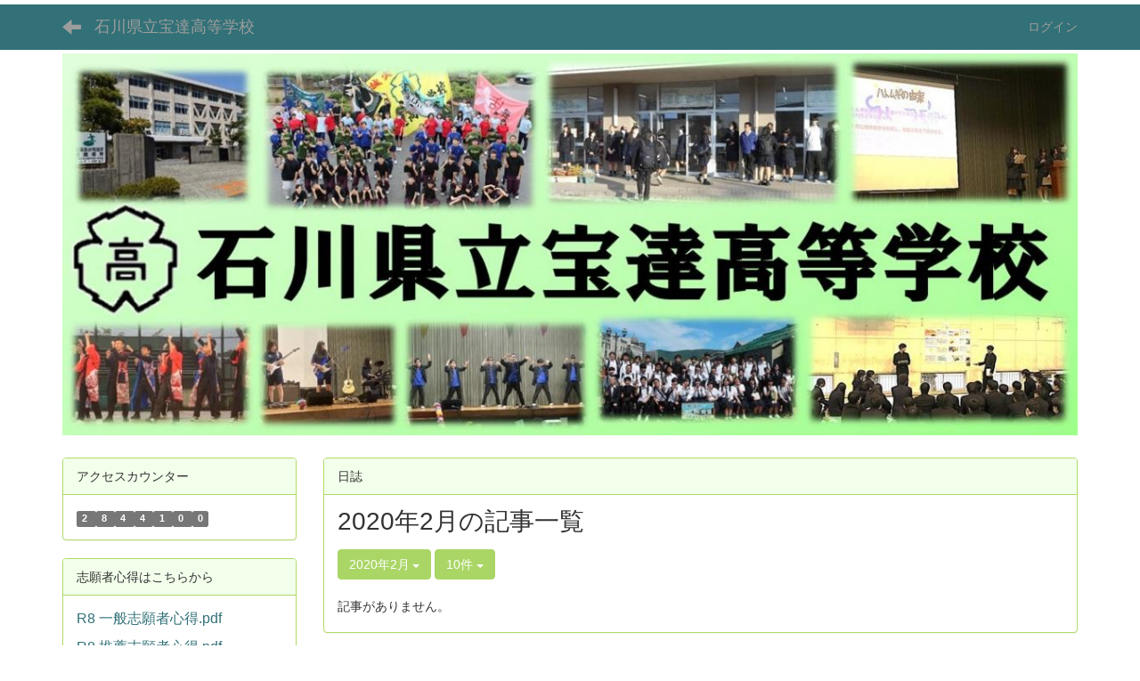

--- FILE ---
content_type: text/html; charset=UTF-8
request_url: https://cms1.ishikawa-c.ed.jp/houdah/blogs/blog_entries/year_month/72/year_month:2020-02?frame_id=131
body_size: 44424
content:
<!DOCTYPE html>
<html lang="ja" ng-app="NetCommonsApp">
	<head>
		<meta charset="utf-8">
		<meta http-equiv="X-UA-Compatible" content="IE=edge">
		<meta name="viewport" content="width=device-width, initial-scale=1">

		<title>茶道部 - 石川県立宝達高等学校</title>

		<link href="/houdah/nc_favicon.ico?1580218891" type="image/x-icon" rel="icon"/><link href="/houdah/nc_favicon.ico?1580218891" type="image/x-icon" rel="shortcut icon"/><meta name="description" content="CMS,Netcommons,Maple"/><meta name="keywords" content="CMS,Netcommons,Maple"/><meta name="robots" content="index,follow"/><meta name="copyright" content="Copyright © 2018 県立宝達高等学校"/><meta name="author" content="県立宝達高等学校"/>
	<link rel="stylesheet" type="text/css" href="/houdah/components/bootstrap/dist/css/bootstrap.min.css?1550073338"/>
	<link rel="stylesheet" type="text/css" href="/houdah/components/eonasdan-bootstrap-datetimepicker/build/css/bootstrap-datetimepicker.min.css?1608211521"/>
	<link rel="stylesheet" type="text/css" href="/houdah/css/net_commons/style.css?1644579085"/>
<link rel="stylesheet" type="text/css" href="/houdah/css/workflow/style.css?1644589015"/><link rel="stylesheet" type="text/css" href="/houdah/css/likes/style.css?1644576400"/><link rel="stylesheet" type="text/css" href="/houdah/css/categories/style.css?1644571698"/><link rel="stylesheet" type="text/css" href="/houdah/css/pages/style.css?1644579592"/><link rel="stylesheet" type="text/css" href="/houdah/css/boxes/style.css?1644570936"/><link rel="stylesheet" type="text/css" href="/houdah/css/blogs/blogs.css?1644570681"/><link rel="stylesheet" type="text/css" href="/houdah/css/menus/style.css?1644577414"/><link rel="stylesheet" type="text/css" href="/houdah/css/frames/style.css?1644575134"/><link rel="stylesheet" type="text/css" href="/houdah/css/users/style.css?1644588232"/><link rel="stylesheet" type="text/css" href="/houdah/css/user_attributes/style.css?1644587451"/><link rel="stylesheet" type="text/css" href="/houdah/css/wysiwyg/style.css?1644589270"/>
	<link rel="stylesheet" type="text/css" href="/houdah/css/bootstrap.min.css?1580218891"/>
	<link rel="stylesheet" type="text/css" href="/houdah/theme/DefaultGreen/css/style.css?1580218891"/>

	<script type="text/javascript" src="/houdah/components/jquery/dist/jquery.min.js?1614705114"></script>
	<script type="text/javascript" src="/houdah/components/bootstrap/dist/js/bootstrap.min.js?1550073338"></script>
	<script type="text/javascript" src="/houdah/components/angular/angular.min.js?1649369438"></script>
	<script type="text/javascript" src="/houdah/components/angular-animate/angular-animate.js?1649369438"></script>
	<script type="text/javascript" src="/houdah/components/angular-bootstrap/ui-bootstrap-tpls.min.js?1485610379"></script>
	<script type="text/javascript" src="/houdah/js/net_commons/base.js?1644579085"></script>

<script>
NetCommonsApp.constant('NC3_URL', '/houdah');
NetCommonsApp.constant('LOGIN_USER', {"id":null});
NetCommonsApp.constant('TITLE_ICON_URL', '/houdah');
</script>


<script type="text/javascript" src="/houdah/js/likes/likes.js?1644576400"></script><script type="text/javascript" src="/houdah/js/net_commons/title_icon_picker.js?1644579085"></script><script type="text/javascript" src="/houdah/js/boxes/boxes.js?1644570936"></script><script type="text/javascript" src="/houdah/js/blogs/blogs.js?1644570681"></script><script type="text/javascript" src="/houdah/js/menus/menus.js?1644577414"></script><script type="text/javascript" src="/houdah/js/users/users.js?1644588232"></script><script type="text/x-mathjax-config">
//<![CDATA[
MathJax.Hub.Config({
	skipStartupTypeset: true,
	tex2jax: {
		inlineMath: [['$$','$$'], ['\\\\(','\\\\)']],
		displayMath: [['\\\\[','\\\\]']]
	},
	asciimath2jax: {
		delimiters: [['$$','$$']]
	}
});

//]]>
</script><script type="text/javascript" src="/houdah/components/MathJax/MathJax.js?config=TeX-MML-AM_CHTML"></script><script type="text/javascript">
//<![CDATA[
$(document).ready(function(){
	MathJax.Hub.Queue(['Typeset', MathJax.Hub, 'nc-container']);
});

//]]>
</script>	</head>

	<body class=" body-nologgedin" ng-controller="NetCommons.base">
		
		

<header id="nc-system-header" class="nc-system-header-nologgedin">
	<nav class="navbar navbar-inverse navbar-fixed-top" role="navigation">
		<div class="container clearfix text-nowrap">
			<div class="navbar-header">
				<button type="button" class="navbar-toggle" data-toggle="collapse" data-target="#nc-system-header-navbar">
					<span class="sr-only">Toggle navigation</span>
					<span class="icon-bar"></span>
					<span class="icon-bar"></span>
					<span class="icon-bar"></span>
				</button>

									<a href="/houdah/部活動-1/茶道部" class="nc-page-refresh pull-left visible-xs navbar-brand"><span class="glyphicon glyphicon-arrow-left"> </span></a>					<a href="/houdah/部活動-1/茶道部" class="nc-page-refresh pull-left hidden-xs navbar-brand"><span class="glyphicon glyphicon-arrow-left"> </span></a>				
				<a href="/houdah/" class="navbar-brand">石川県立宝達高等学校</a>			</div>
			<div id="nc-system-header-navbar" class="navbar-collapse collapse">
				<ul class="nav navbar-nav navbar-right">
					
					
					
					
					
																	<li>
							<a href="/houdah/auth/login">ログイン</a>						</li>
					
				</ul>
			</div>
		</div>
	</nav>
</header>


<div id="loading" class="nc-loading" ng-show="sending" ng-cloak>
	<img src="/houdah/img/net_commons/loading.svg?1644579085" alt=""/></div>

		<main id="nc-container" class="container" ng-init="hashChange()">
			
<header id="container-header">
	
<div class="boxes-1">
	<div id="box-17">
<section class="frame panel-none nc-content plugin-announcements">
	
	<div class="panel-body block">
		

	<article>
		<p><img class="img-responsive nc3-img nc3-img-block" title="" src="https://cms1.ishikawa-c.ed.jp/houdah/wysiwyg/image/download/1/2867/biggest" alt="" data-size="biggest" data-position="" data-imgid="2867" /></p>	</article>
	</div>
</section>
</div></div>
</header>

			<div class="row">
				<div id="container-main" role="main" class="col-md-9 col-md-push-3">
<section id="frame-131" class="frame panel panel-default nc-content plugin-blogs">
			<div class="panel-heading clearfix">
						<span>日誌</span>

					</div>
	
	<div class="panel-body block">
		
<article class="blogEntries index " ng-controller="Blogs.Entries" ng-init="init(131)">
	<h1 class="blogs_blogTitle">2020年2月の記事一覧</h1>

	<header class="clearfix blogs_navigation_header">
		<div class="pull-left">
			<span class="dropdown">
				<button class="btn btn-default dropdown-toggle" type="button" id="dropdownMenu1" data-toggle="dropdown" aria-expanded="true">
					<span class="pull-left nc-drop-down-ellipsis">
						2020年2月					</span>
					<span class="pull-right">
						<span class="caret"></span>
					</span>
				</button>
				<ul class="dropdown-menu" role="menu" aria-labelledby="dropdownMenu1">
					<li role="presentation"><a role="menuitem" tabindex="-1" href="/houdah/blogs/blog_entries/index/72?frame_id=131">全ての記事</a></li>

											<li role="presentation" class="dropdown-header">カテゴリ</li>

						


	<li>
		<a href="/houdah/blogs/blog_entries/index/72/category_id:144?frame_id=131">今日の出来事</a>	</li>
	<li>
		<a href="/houdah/blogs/blog_entries/index/72/category_id:145?frame_id=131">連絡事項</a>	</li>
	<li>
		<a href="/houdah/blogs/blog_entries/index/72/category_id:146?frame_id=131">報告事項</a>	</li>
	<li>
		<a href="/houdah/blogs/blog_entries/index/72/category_id:147?frame_id=131">ミーティング</a>	</li>
	<li>
		<a href="/houdah/blogs/blog_entries/index/72/category_id:148?frame_id=131">本・雑誌</a>	</li>
	<li>
		<a href="/houdah/blogs/blog_entries/index/72/category_id:149?frame_id=131">ニュース</a>	</li>
	<li>
		<a href="/houdah/blogs/blog_entries/index/72/category_id:150?frame_id=131">映画・テレビ</a>	</li>
	<li>
		<a href="/houdah/blogs/blog_entries/index/72/category_id:151?frame_id=131">音楽</a>	</li>
	<li>
		<a href="/houdah/blogs/blog_entries/index/72/category_id:152?frame_id=131">スポーツ</a>	</li>
	<li>
		<a href="/houdah/blogs/blog_entries/index/72/category_id:153?frame_id=131">パソコン・インターネット</a>	</li>
	<li>
		<a href="/houdah/blogs/blog_entries/index/72/category_id:154?frame_id=131">ペット</a>	</li>
	<li>
		<a href="/houdah/blogs/blog_entries/index/72/category_id:155?frame_id=131">総合学習</a>	</li>
	<li>
		<a href="/houdah/blogs/blog_entries/index/72/category_id:156?frame_id=131">アニメ・コミック</a>	</li>


					
					<li role="presentation" class="divider"></li>

					<li role="presentation" class="dropdown-header">アーカイブ</li>
					
						<li role="presentation"><a role="menuitem" tabindex="-1" href="/houdah/blogs/blog_entries/year_month/72/year_month:2026-01?frame_id=131">2026年1月 (0)</a></li>
					
						<li role="presentation"><a role="menuitem" tabindex="-1" href="/houdah/blogs/blog_entries/year_month/72/year_month:2025-12?frame_id=131">2025年12月 (0)</a></li>
					
						<li role="presentation"><a role="menuitem" tabindex="-1" href="/houdah/blogs/blog_entries/year_month/72/year_month:2025-11?frame_id=131">2025年11月 (0)</a></li>
					
						<li role="presentation"><a role="menuitem" tabindex="-1" href="/houdah/blogs/blog_entries/year_month/72/year_month:2025-10?frame_id=131">2025年10月 (0)</a></li>
					
						<li role="presentation"><a role="menuitem" tabindex="-1" href="/houdah/blogs/blog_entries/year_month/72/year_month:2025-09?frame_id=131">2025年9月 (0)</a></li>
					
						<li role="presentation"><a role="menuitem" tabindex="-1" href="/houdah/blogs/blog_entries/year_month/72/year_month:2025-08?frame_id=131">2025年8月 (0)</a></li>
					
						<li role="presentation"><a role="menuitem" tabindex="-1" href="/houdah/blogs/blog_entries/year_month/72/year_month:2025-07?frame_id=131">2025年7月 (0)</a></li>
					
						<li role="presentation"><a role="menuitem" tabindex="-1" href="/houdah/blogs/blog_entries/year_month/72/year_month:2025-06?frame_id=131">2025年6月 (0)</a></li>
					
						<li role="presentation"><a role="menuitem" tabindex="-1" href="/houdah/blogs/blog_entries/year_month/72/year_month:2025-05?frame_id=131">2025年5月 (0)</a></li>
					
						<li role="presentation"><a role="menuitem" tabindex="-1" href="/houdah/blogs/blog_entries/year_month/72/year_month:2025-04?frame_id=131">2025年4月 (0)</a></li>
					
						<li role="presentation"><a role="menuitem" tabindex="-1" href="/houdah/blogs/blog_entries/year_month/72/year_month:2025-03?frame_id=131">2025年3月 (0)</a></li>
					
						<li role="presentation"><a role="menuitem" tabindex="-1" href="/houdah/blogs/blog_entries/year_month/72/year_month:2025-02?frame_id=131">2025年2月 (0)</a></li>
					
						<li role="presentation"><a role="menuitem" tabindex="-1" href="/houdah/blogs/blog_entries/year_month/72/year_month:2025-01?frame_id=131">2025年1月 (0)</a></li>
					
						<li role="presentation"><a role="menuitem" tabindex="-1" href="/houdah/blogs/blog_entries/year_month/72/year_month:2024-12?frame_id=131">2024年12月 (0)</a></li>
					
						<li role="presentation"><a role="menuitem" tabindex="-1" href="/houdah/blogs/blog_entries/year_month/72/year_month:2024-11?frame_id=131">2024年11月 (0)</a></li>
					
						<li role="presentation"><a role="menuitem" tabindex="-1" href="/houdah/blogs/blog_entries/year_month/72/year_month:2024-10?frame_id=131">2024年10月 (0)</a></li>
					
						<li role="presentation"><a role="menuitem" tabindex="-1" href="/houdah/blogs/blog_entries/year_month/72/year_month:2024-09?frame_id=131">2024年9月 (0)</a></li>
					
						<li role="presentation"><a role="menuitem" tabindex="-1" href="/houdah/blogs/blog_entries/year_month/72/year_month:2024-08?frame_id=131">2024年8月 (0)</a></li>
					
						<li role="presentation"><a role="menuitem" tabindex="-1" href="/houdah/blogs/blog_entries/year_month/72/year_month:2024-07?frame_id=131">2024年7月 (0)</a></li>
					
						<li role="presentation"><a role="menuitem" tabindex="-1" href="/houdah/blogs/blog_entries/year_month/72/year_month:2024-06?frame_id=131">2024年6月 (0)</a></li>
					
						<li role="presentation"><a role="menuitem" tabindex="-1" href="/houdah/blogs/blog_entries/year_month/72/year_month:2024-05?frame_id=131">2024年5月 (0)</a></li>
					
						<li role="presentation"><a role="menuitem" tabindex="-1" href="/houdah/blogs/blog_entries/year_month/72/year_month:2024-04?frame_id=131">2024年4月 (0)</a></li>
					
						<li role="presentation"><a role="menuitem" tabindex="-1" href="/houdah/blogs/blog_entries/year_month/72/year_month:2024-03?frame_id=131">2024年3月 (0)</a></li>
					
						<li role="presentation"><a role="menuitem" tabindex="-1" href="/houdah/blogs/blog_entries/year_month/72/year_month:2024-02?frame_id=131">2024年2月 (0)</a></li>
					
						<li role="presentation"><a role="menuitem" tabindex="-1" href="/houdah/blogs/blog_entries/year_month/72/year_month:2024-01?frame_id=131">2024年1月 (0)</a></li>
					
						<li role="presentation"><a role="menuitem" tabindex="-1" href="/houdah/blogs/blog_entries/year_month/72/year_month:2023-12?frame_id=131">2023年12月 (0)</a></li>
					
						<li role="presentation"><a role="menuitem" tabindex="-1" href="/houdah/blogs/blog_entries/year_month/72/year_month:2023-11?frame_id=131">2023年11月 (0)</a></li>
					
						<li role="presentation"><a role="menuitem" tabindex="-1" href="/houdah/blogs/blog_entries/year_month/72/year_month:2023-10?frame_id=131">2023年10月 (0)</a></li>
					
						<li role="presentation"><a role="menuitem" tabindex="-1" href="/houdah/blogs/blog_entries/year_month/72/year_month:2023-09?frame_id=131">2023年9月 (0)</a></li>
					
						<li role="presentation"><a role="menuitem" tabindex="-1" href="/houdah/blogs/blog_entries/year_month/72/year_month:2023-08?frame_id=131">2023年8月 (0)</a></li>
					
						<li role="presentation"><a role="menuitem" tabindex="-1" href="/houdah/blogs/blog_entries/year_month/72/year_month:2023-07?frame_id=131">2023年7月 (0)</a></li>
					
						<li role="presentation"><a role="menuitem" tabindex="-1" href="/houdah/blogs/blog_entries/year_month/72/year_month:2023-06?frame_id=131">2023年6月 (0)</a></li>
					
						<li role="presentation"><a role="menuitem" tabindex="-1" href="/houdah/blogs/blog_entries/year_month/72/year_month:2023-05?frame_id=131">2023年5月 (0)</a></li>
					
						<li role="presentation"><a role="menuitem" tabindex="-1" href="/houdah/blogs/blog_entries/year_month/72/year_month:2023-04?frame_id=131">2023年4月 (0)</a></li>
					
						<li role="presentation"><a role="menuitem" tabindex="-1" href="/houdah/blogs/blog_entries/year_month/72/year_month:2023-03?frame_id=131">2023年3月 (0)</a></li>
					
						<li role="presentation"><a role="menuitem" tabindex="-1" href="/houdah/blogs/blog_entries/year_month/72/year_month:2023-02?frame_id=131">2023年2月 (0)</a></li>
					
						<li role="presentation"><a role="menuitem" tabindex="-1" href="/houdah/blogs/blog_entries/year_month/72/year_month:2023-01?frame_id=131">2023年1月 (0)</a></li>
					
						<li role="presentation"><a role="menuitem" tabindex="-1" href="/houdah/blogs/blog_entries/year_month/72/year_month:2022-12?frame_id=131">2022年12月 (0)</a></li>
					
						<li role="presentation"><a role="menuitem" tabindex="-1" href="/houdah/blogs/blog_entries/year_month/72/year_month:2022-11?frame_id=131">2022年11月 (0)</a></li>
					
						<li role="presentation"><a role="menuitem" tabindex="-1" href="/houdah/blogs/blog_entries/year_month/72/year_month:2022-10?frame_id=131">2022年10月 (0)</a></li>
					
						<li role="presentation"><a role="menuitem" tabindex="-1" href="/houdah/blogs/blog_entries/year_month/72/year_month:2022-09?frame_id=131">2022年9月 (0)</a></li>
					
						<li role="presentation"><a role="menuitem" tabindex="-1" href="/houdah/blogs/blog_entries/year_month/72/year_month:2022-08?frame_id=131">2022年8月 (0)</a></li>
					
						<li role="presentation"><a role="menuitem" tabindex="-1" href="/houdah/blogs/blog_entries/year_month/72/year_month:2022-07?frame_id=131">2022年7月 (0)</a></li>
					
						<li role="presentation"><a role="menuitem" tabindex="-1" href="/houdah/blogs/blog_entries/year_month/72/year_month:2022-06?frame_id=131">2022年6月 (0)</a></li>
					
						<li role="presentation"><a role="menuitem" tabindex="-1" href="/houdah/blogs/blog_entries/year_month/72/year_month:2022-05?frame_id=131">2022年5月 (0)</a></li>
					
						<li role="presentation"><a role="menuitem" tabindex="-1" href="/houdah/blogs/blog_entries/year_month/72/year_month:2022-04?frame_id=131">2022年4月 (0)</a></li>
					
						<li role="presentation"><a role="menuitem" tabindex="-1" href="/houdah/blogs/blog_entries/year_month/72/year_month:2022-03?frame_id=131">2022年3月 (0)</a></li>
					
						<li role="presentation"><a role="menuitem" tabindex="-1" href="/houdah/blogs/blog_entries/year_month/72/year_month:2022-02?frame_id=131">2022年2月 (0)</a></li>
					
						<li role="presentation"><a role="menuitem" tabindex="-1" href="/houdah/blogs/blog_entries/year_month/72/year_month:2022-01?frame_id=131">2022年1月 (0)</a></li>
					
						<li role="presentation"><a role="menuitem" tabindex="-1" href="/houdah/blogs/blog_entries/year_month/72/year_month:2021-12?frame_id=131">2021年12月 (0)</a></li>
					
						<li role="presentation"><a role="menuitem" tabindex="-1" href="/houdah/blogs/blog_entries/year_month/72/year_month:2021-11?frame_id=131">2021年11月 (0)</a></li>
					
						<li role="presentation"><a role="menuitem" tabindex="-1" href="/houdah/blogs/blog_entries/year_month/72/year_month:2021-10?frame_id=131">2021年10月 (0)</a></li>
					
						<li role="presentation"><a role="menuitem" tabindex="-1" href="/houdah/blogs/blog_entries/year_month/72/year_month:2021-09?frame_id=131">2021年9月 (0)</a></li>
					
						<li role="presentation"><a role="menuitem" tabindex="-1" href="/houdah/blogs/blog_entries/year_month/72/year_month:2021-08?frame_id=131">2021年8月 (0)</a></li>
					
						<li role="presentation"><a role="menuitem" tabindex="-1" href="/houdah/blogs/blog_entries/year_month/72/year_month:2021-07?frame_id=131">2021年7月 (0)</a></li>
					
						<li role="presentation"><a role="menuitem" tabindex="-1" href="/houdah/blogs/blog_entries/year_month/72/year_month:2021-06?frame_id=131">2021年6月 (0)</a></li>
					
						<li role="presentation"><a role="menuitem" tabindex="-1" href="/houdah/blogs/blog_entries/year_month/72/year_month:2021-05?frame_id=131">2021年5月 (0)</a></li>
					
						<li role="presentation"><a role="menuitem" tabindex="-1" href="/houdah/blogs/blog_entries/year_month/72/year_month:2021-04?frame_id=131">2021年4月 (0)</a></li>
					
						<li role="presentation"><a role="menuitem" tabindex="-1" href="/houdah/blogs/blog_entries/year_month/72/year_month:2021-03?frame_id=131">2021年3月 (0)</a></li>
					
						<li role="presentation"><a role="menuitem" tabindex="-1" href="/houdah/blogs/blog_entries/year_month/72/year_month:2021-02?frame_id=131">2021年2月 (0)</a></li>
					
						<li role="presentation"><a role="menuitem" tabindex="-1" href="/houdah/blogs/blog_entries/year_month/72/year_month:2021-01?frame_id=131">2021年1月 (0)</a></li>
					
						<li role="presentation"><a role="menuitem" tabindex="-1" href="/houdah/blogs/blog_entries/year_month/72/year_month:2020-12?frame_id=131">2020年12月 (0)</a></li>
					
						<li role="presentation"><a role="menuitem" tabindex="-1" href="/houdah/blogs/blog_entries/year_month/72/year_month:2020-11?frame_id=131">2020年11月 (0)</a></li>
					
						<li role="presentation"><a role="menuitem" tabindex="-1" href="/houdah/blogs/blog_entries/year_month/72/year_month:2020-10?frame_id=131">2020年10月 (0)</a></li>
					
						<li role="presentation"><a role="menuitem" tabindex="-1" href="/houdah/blogs/blog_entries/year_month/72/year_month:2020-09?frame_id=131">2020年9月 (0)</a></li>
					
						<li role="presentation"><a role="menuitem" tabindex="-1" href="/houdah/blogs/blog_entries/year_month/72/year_month:2020-08?frame_id=131">2020年8月 (0)</a></li>
					
						<li role="presentation"><a role="menuitem" tabindex="-1" href="/houdah/blogs/blog_entries/year_month/72/year_month:2020-07?frame_id=131">2020年7月 (0)</a></li>
					
						<li role="presentation"><a role="menuitem" tabindex="-1" href="/houdah/blogs/blog_entries/year_month/72/year_month:2020-06?frame_id=131">2020年6月 (0)</a></li>
					
						<li role="presentation"><a role="menuitem" tabindex="-1" href="/houdah/blogs/blog_entries/year_month/72/year_month:2020-05?frame_id=131">2020年5月 (0)</a></li>
					
						<li role="presentation"><a role="menuitem" tabindex="-1" href="/houdah/blogs/blog_entries/year_month/72/year_month:2020-04?frame_id=131">2020年4月 (0)</a></li>
					
						<li role="presentation"><a role="menuitem" tabindex="-1" href="/houdah/blogs/blog_entries/year_month/72/year_month:2020-03?frame_id=131">2020年3月 (0)</a></li>
					
						<li role="presentation"><a role="menuitem" tabindex="-1" href="/houdah/blogs/blog_entries/year_month/72/year_month:2020-02?frame_id=131">2020年2月 (0)</a></li>
					
						<li role="presentation"><a role="menuitem" tabindex="-1" href="/houdah/blogs/blog_entries/year_month/72/year_month:2020-01?frame_id=131">2020年1月 (0)</a></li>
					
						<li role="presentation"><a role="menuitem" tabindex="-1" href="/houdah/blogs/blog_entries/year_month/72/year_month:2019-12?frame_id=131">2019年12月 (0)</a></li>
					
						<li role="presentation"><a role="menuitem" tabindex="-1" href="/houdah/blogs/blog_entries/year_month/72/year_month:2019-11?frame_id=131">2019年11月 (0)</a></li>
					
						<li role="presentation"><a role="menuitem" tabindex="-1" href="/houdah/blogs/blog_entries/year_month/72/year_month:2019-10?frame_id=131">2019年10月 (0)</a></li>
					
						<li role="presentation"><a role="menuitem" tabindex="-1" href="/houdah/blogs/blog_entries/year_month/72/year_month:2019-09?frame_id=131">2019年9月 (0)</a></li>
					
						<li role="presentation"><a role="menuitem" tabindex="-1" href="/houdah/blogs/blog_entries/year_month/72/year_month:2019-08?frame_id=131">2019年8月 (0)</a></li>
					
						<li role="presentation"><a role="menuitem" tabindex="-1" href="/houdah/blogs/blog_entries/year_month/72/year_month:2019-07?frame_id=131">2019年7月 (0)</a></li>
					
						<li role="presentation"><a role="menuitem" tabindex="-1" href="/houdah/blogs/blog_entries/year_month/72/year_month:2019-06?frame_id=131">2019年6月 (0)</a></li>
					
						<li role="presentation"><a role="menuitem" tabindex="-1" href="/houdah/blogs/blog_entries/year_month/72/year_month:2019-05?frame_id=131">2019年5月 (0)</a></li>
					
						<li role="presentation"><a role="menuitem" tabindex="-1" href="/houdah/blogs/blog_entries/year_month/72/year_month:2019-04?frame_id=131">2019年4月 (0)</a></li>
					
						<li role="presentation"><a role="menuitem" tabindex="-1" href="/houdah/blogs/blog_entries/year_month/72/year_month:2019-03?frame_id=131">2019年3月 (0)</a></li>
					
						<li role="presentation"><a role="menuitem" tabindex="-1" href="/houdah/blogs/blog_entries/year_month/72/year_month:2019-02?frame_id=131">2019年2月 (0)</a></li>
					
						<li role="presentation"><a role="menuitem" tabindex="-1" href="/houdah/blogs/blog_entries/year_month/72/year_month:2019-01?frame_id=131">2019年1月 (0)</a></li>
					
						<li role="presentation"><a role="menuitem" tabindex="-1" href="/houdah/blogs/blog_entries/year_month/72/year_month:2018-12?frame_id=131">2018年12月 (0)</a></li>
					
						<li role="presentation"><a role="menuitem" tabindex="-1" href="/houdah/blogs/blog_entries/year_month/72/year_month:2018-11?frame_id=131">2018年11月 (0)</a></li>
					
						<li role="presentation"><a role="menuitem" tabindex="-1" href="/houdah/blogs/blog_entries/year_month/72/year_month:2018-10?frame_id=131">2018年10月 (0)</a></li>
					
						<li role="presentation"><a role="menuitem" tabindex="-1" href="/houdah/blogs/blog_entries/year_month/72/year_month:2018-09?frame_id=131">2018年9月 (0)</a></li>
					
						<li role="presentation"><a role="menuitem" tabindex="-1" href="/houdah/blogs/blog_entries/year_month/72/year_month:2018-08?frame_id=131">2018年8月 (0)</a></li>
					
						<li role="presentation"><a role="menuitem" tabindex="-1" href="/houdah/blogs/blog_entries/year_month/72/year_month:2018-07?frame_id=131">2018年7月 (0)</a></li>
					
						<li role="presentation"><a role="menuitem" tabindex="-1" href="/houdah/blogs/blog_entries/year_month/72/year_month:2018-06?frame_id=131">2018年6月 (1)</a></li>
					
						<li role="presentation"><a role="menuitem" tabindex="-1" href="/houdah/blogs/blog_entries/year_month/72/year_month:2018-05?frame_id=131">2018年5月 (0)</a></li>
					
						<li role="presentation"><a role="menuitem" tabindex="-1" href="/houdah/blogs/blog_entries/year_month/72/year_month:2018-04?frame_id=131">2018年4月 (0)</a></li>
					
						<li role="presentation"><a role="menuitem" tabindex="-1" href="/houdah/blogs/blog_entries/year_month/72/year_month:2018-03?frame_id=131">2018年3月 (0)</a></li>
					
						<li role="presentation"><a role="menuitem" tabindex="-1" href="/houdah/blogs/blog_entries/year_month/72/year_month:2018-02?frame_id=131">2018年2月 (0)</a></li>
					
						<li role="presentation"><a role="menuitem" tabindex="-1" href="/houdah/blogs/blog_entries/year_month/72/year_month:2018-01?frame_id=131">2018年1月 (0)</a></li>
					
						<li role="presentation"><a role="menuitem" tabindex="-1" href="/houdah/blogs/blog_entries/year_month/72/year_month:2017-12?frame_id=131">2017年12月 (0)</a></li>
					
						<li role="presentation"><a role="menuitem" tabindex="-1" href="/houdah/blogs/blog_entries/year_month/72/year_month:2017-11?frame_id=131">2017年11月 (0)</a></li>
					
						<li role="presentation"><a role="menuitem" tabindex="-1" href="/houdah/blogs/blog_entries/year_month/72/year_month:2017-10?frame_id=131">2017年10月 (0)</a></li>
					
						<li role="presentation"><a role="menuitem" tabindex="-1" href="/houdah/blogs/blog_entries/year_month/72/year_month:2017-09?frame_id=131">2017年9月 (1)</a></li>
					
						<li role="presentation"><a role="menuitem" tabindex="-1" href="/houdah/blogs/blog_entries/year_month/72/year_month:2017-08?frame_id=131">2017年8月 (2)</a></li>
									</ul>
			</span>
			
<span class="btn-group">
	<button type="button" class="btn btn-default dropdown-toggle" data-toggle="dropdown" aria-expanded="false">
		10件		<span class="caret"></span>
	</button>
	<ul class="dropdown-menu" role="menu">
					<li>
				<a href="/houdah/blogs/blog_entries/year_month/72/year_month:2020-02/limit:1?frame_id=131">1件</a>			</li>
					<li>
				<a href="/houdah/blogs/blog_entries/year_month/72/year_month:2020-02/limit:5?frame_id=131">5件</a>			</li>
					<li>
				<a href="/houdah/blogs/blog_entries/year_month/72/year_month:2020-02/limit:10?frame_id=131">10件</a>			</li>
					<li>
				<a href="/houdah/blogs/blog_entries/year_month/72/year_month:2020-02/limit:20?frame_id=131">20件</a>			</li>
					<li>
				<a href="/houdah/blogs/blog_entries/year_month/72/year_month:2020-02/limit:50?frame_id=131">50件</a>			</li>
					<li>
				<a href="/houdah/blogs/blog_entries/year_month/72/year_month:2020-02/limit:100?frame_id=131">100件</a>			</li>
			</ul>
</span>
			

		</div>

		
	</header>

			<div class="nc-not-found">
			記事がありません。		</div>

	
</article>
	</div>
</section>
</div>
				
<div id="container-major" class="col-md-3 col-md-pull-9">
	
<div class="boxes-2">
	<div id="box-18">
<section class="frame panel panel-default nc-content plugin-access-counters">
			<div class="panel-heading clearfix">
						<span>アクセスカウンター</span>

					</div>
	
	<div class="panel-body block">
		
<div>
				<span class="label label-default">
			2		</span>
			<span class="label label-default">
			8		</span>
			<span class="label label-default">
			4		</span>
			<span class="label label-default">
			4		</span>
			<span class="label label-default">
			1		</span>
			<span class="label label-default">
			0		</span>
			<span class="label label-default">
			0		</span>
	</div>
	</div>
</section>

<section class="frame panel panel-default nc-content plugin-announcements">
			<div class="panel-heading clearfix">
						<span>志願者心得はこちらから</span>

					</div>
	
	<div class="panel-body block">
		

	<article>
		<p><span style="font-size: 12pt;"><a href="https://cms1.ishikawa-c.ed.jp/houdah/wysiwyg/file/download/1/3288" target="_blank" rel="noopener noreferrer">R8 一般志願者心得.pdf</a></span></p>
<p><span style="font-size: 12pt;"><a href="https://cms1.ishikawa-c.ed.jp/houdah/wysiwyg/file/download/1/3289" target="_blank" rel="noopener noreferrer">R8 推薦志願者心得.pdf</a></span></p>
<p><span style="font-size: 12pt;"><a href="https://cms1.ishikawa-c.ed.jp/houdah/wysiwyg/file/download/1/3290" target="_blank" rel="noopener noreferrer">R8 外国人生徒等に係る特別入学志願者心得.pdf</a></span></p>
<p><span style="font-size: 12pt;"><a href="https://cms1.ishikawa-c.ed.jp/houdah/wysiwyg/file/download/1/3292" target="_blank" rel="noopener noreferrer">R8入学検定手数料の免除に関するお知らせ（受検者・保護者周知用).pdf</a></span></p>
<p><span style="font-size: 12pt;"><strong><span style="font-family: &ldquo;メイリオ&rdquo;, Meiryo, sans-serif;">※令和6年能登半島地震及び奥能登豪雨により被災した児童生徒が令和８年度の県立学校入学検定を受検する場合、入学検定手数料を免除することとしています。</span></strong></span></p>
<p><span style="font-size: 12pt;"><strong>&nbsp;</strong></span></p>	</article>
	</div>
</section>

<section class="frame panel panel-default nc-content plugin-announcements">
			<div class="panel-heading clearfix">
						<span>保健室より</span>

					</div>
	
	<div class="panel-body block">
		

	<article>
		<p><span style="font-size: 12pt; color: #ff0000;"><strong>＜新型コロナ・インフルエンザ発生時の対応について＞</strong></span></p>
<p><span style="font-size: 10pt;">★風邪や新型コロナ、インフルエンザは、似通った症状もあり、判別が難しい部分もあります。</span></p>
<p><span style="font-size: 10pt;">気になる症状がありましたら、病院を受診していただき、結果を学校へご連絡ください。</span></p>
<p><span style="font-size: 10pt;">詳細はClickしてください &darr;</span></p>
<p><a href="https://cms1.ishikawa-c.ed.jp/houdah/wysiwyg/file/download/1/3251" target="_blank" rel="noopener noreferrer"><br /><img class="img-responsive nc3-img nc3-img-block center-block" title="" src="https://cms1.ishikawa-c.ed.jp/houdah/wysiwyg/image/download/1/3252/big" alt="" width="465" height="658" data-size="big" data-position="center" data-imgid="3252" /><br /></a></p>	</article>
	</div>
</section>

<section class="frame panel panel-default nc-content plugin-announcements">
			<div class="panel-heading clearfix">
						<span>学校案内はこちらから</span>

					</div>
	
	<div class="panel-body block">
		

	<article>
		<div style="text-align: center; font-size: 12.8px;"><span style="font-size: 14pt;"><strong><span style="color: #ff0000;">学校案内パンフレット（2025年）</span></strong></span><span style="font-size: 14pt;"><strong><span style="color: #ff0000;">ができました</span></strong></span></div>
<div style="text-align: center; font-size: 12.8px;"><span style="font-size: 14pt;">詳細はClickしてください &darr;</span>
<div style="font-size: 12.8px; text-align: left;">&nbsp;</div>
</div>
<div style="text-align: left;"><br /><br /><a href="https://cms1.ishikawa-c.ed.jp/houdah/wysiwyg/file/download/1/2921"><img class="img-responsive nc3-img nc3-img-block center-block" title="" src="https://cms1.ishikawa-c.ed.jp/houdah/wysiwyg/image/download/1/2923/big" alt="" width="192" height="272" data-size="big" data-position="center" data-imgid="2923" /></a></div>
<div style="text-align: left;">&nbsp;</div>	</article>
	</div>
</section>

<section class="frame panel panel-default nc-content plugin-announcements">
			<div class="panel-heading clearfix">
						<span>行事予定</span>

					</div>
	
	<div class="panel-body block">
		

	<article>
		<p><span style="font-size: 14pt;"><strong><a href="https://cms1.ishikawa-c.ed.jp/houdah/wysiwyg/file/download/1/3280" target="_blank" rel="noopener noreferrer">★R8 1月行事予定 （ 保護者）.pdf</a></strong></span></p>
<p><span style="color: #0000ff; font-size: 14pt;"><strong><a href="https://cms1.ishikawa-c.ed.jp/houdah/wysiwyg/file/download/1/2895" target="_blank" rel="noopener noreferrer">★令和7年 年間行事計画(保護者).pdf</a></strong></span></p>
<p>※行事予定は変更する場合があります</p>
<p><span style="font-size: 10pt;"><strong>☆留守応答についてのお願い</strong></span></p>
<table class="table table-bordered table-hover table-responsive" style="border-color: #000000;">
<tbody>
<tr>
<td>午後5時から翌日7時40分の時間帯は応答メッセージが流れます。<br />ご用のある方は、<span style="color: #0000ff;">平日<span style="text-decoration: underline;">7時40分～午後5時</span></span>の間の時間帯にご連絡いただきますようお願いいたします。</td>
</tr>
</tbody>
</table>	</article>
	</div>
</section>

<section class="frame panel panel-default nc-content plugin-menus">
			<div class="panel-heading clearfix">
						<span>メニュー</span>

					</div>
	
	<div class="panel-body block">
		<nav ng-controller="MenusController"><div class="list-group"><a href="/houdah/" id="MenuFramesPageMajor964" class="list-group-item clearfix menu-tree-0"><span class="pull-left">トップページ</span><span class="pull-right"></span></a><a href="/houdah/page_20200826080416/page_20200826082435" id="MenuFramesPageMajor9697" class="list-group-item clearfix menu-tree-0"><span class="pull-left">学校長挨拶</span><span class="pull-right"></span></a><a href="/houdah/学校日誌" id="MenuFramesPageMajor9643" class="list-group-item clearfix menu-tree-0"><span class="pull-left">学校日誌</span><span class="pull-right"></span></a><a href="#" id="MenuFramesPageMajor9688" ng-init="MenuFramesPageMajor9688Icon=0; initialize(&#039;MenuFramesPageMajor9688&#039;, [&quot;MenuFramesPageMajor9698&quot;,&quot;MenuFramesPageMajor9699&quot;,&quot;MenuFramesPageMajor96100&quot;], 0)" ng-click="MenuFramesPageMajor9688Icon=!MenuFramesPageMajor9688Icon; switchOpenClose($event, &#039;MenuFramesPageMajor9688&#039;)" class="list-group-item clearfix menu-tree-0"><span class="pull-left">学校案内</span><span class="pull-right"><span class="glyphicon glyphicon-menu-right" ng-class="{'glyphicon-menu-right': !MenuFramesPageMajor9688Icon, 'glyphicon-menu-down': MenuFramesPageMajor9688Icon}"> </span> </span></a><a href="/houdah/page_20200826080416/page_20200826082506" id="MenuFramesPageMajor9698" class="list-group-item clearfix menu-tree-1"><span class="pull-left">教育目標・校歌</span><span class="pull-right"></span></a><a href="/houdah/page_20200826080416/page_20200826082649" id="MenuFramesPageMajor9699" class="list-group-item clearfix menu-tree-1"><span class="pull-left">沿革</span><span class="pull-right"></span></a><a href="/houdah/page_20200826080416/page_20200826082720" id="MenuFramesPageMajor96100" class="list-group-item clearfix menu-tree-1"><span class="pull-left">校舎案内</span><span class="pull-right"></span></a><a href="#" id="MenuFramesPageMajor9696" ng-init="MenuFramesPageMajor9696Icon=0; initialize(&#039;MenuFramesPageMajor9696&#039;, [&quot;MenuFramesPageMajor96102&quot;,&quot;MenuFramesPageMajor96103&quot;,&quot;MenuFramesPageMajor96110&quot;], 0)" ng-click="MenuFramesPageMajor9696Icon=!MenuFramesPageMajor9696Icon; switchOpenClose($event, &#039;MenuFramesPageMajor9696&#039;)" class="list-group-item clearfix menu-tree-0"><span class="pull-left">学校生活</span><span class="pull-right"><span class="glyphicon glyphicon-menu-right" ng-class="{'glyphicon-menu-right': !MenuFramesPageMajor9696Icon, 'glyphicon-menu-down': MenuFramesPageMajor9696Icon}"> </span> </span></a><a href="/houdah/page_20200826082320/page_20210106033511" id="MenuFramesPageMajor96110" class="list-group-item clearfix menu-tree-1"><span class="pull-left">学校行事</span><span class="pull-right"></span></a><a href="/houdah/page_20200826082320/page_20200826083254" id="MenuFramesPageMajor96102" class="list-group-item clearfix menu-tree-1"><span class="pull-left">日課表</span><span class="pull-right"></span></a><a href="/houdah/学校経営計画等" id="MenuFramesPageMajor9636" class="list-group-item clearfix menu-tree-0"><span class="pull-left">学校経営計画等</span><span class="pull-right"></span></a><a href="/houdah/進路指導・進路状況" id="MenuFramesPageMajor9637" class="list-group-item clearfix menu-tree-0"><span class="pull-left">進路指導・進路状況</span><span class="pull-right"></span></a><a href="/houdah/page_20200826082320/page_20200826083235" id="MenuFramesPageMajor96101" class="list-group-item clearfix menu-tree-0"><span class="pull-left">部活動</span><span class="pull-right"></span></a><a href="/houdah/アクセス" id="MenuFramesPageMajor9641" class="list-group-item clearfix menu-tree-0"><span class="pull-left">アクセス</span><span class="pull-right"></span></a><a href="/houdah/page_20200518013746" id="MenuFramesPageMajor9680" class="list-group-item clearfix menu-tree-0"><span class="pull-left">商業検定はこちら</span><span class="pull-right"></span></a><a href="/houdah/修学旅行" id="MenuFramesPageMajor9645" class="list-group-item clearfix menu-tree-0"><span class="pull-left">修学旅行</span><span class="pull-right"></span></a><a href="#" id="MenuFramesPageMajor9689" ng-init="MenuFramesPageMajor9689Icon=0; initialize(&#039;MenuFramesPageMajor9689&#039;, [&quot;MenuFramesPageMajor9678&quot;,&quot;MenuFramesPageMajor9679&quot;,&quot;MenuFramesPageMajor9691&quot;,&quot;MenuFramesPageMajor9692&quot;,&quot;MenuFramesPageMajor9693&quot;,&quot;MenuFramesPageMajor9694&quot;], 0)" ng-click="MenuFramesPageMajor9689Icon=!MenuFramesPageMajor9689Icon; switchOpenClose($event, &#039;MenuFramesPageMajor9689&#039;)" class="list-group-item clearfix menu-tree-0"><span class="pull-left">在校生・保護者の方へ</span><span class="pull-right"><span class="glyphicon glyphicon-menu-right" ng-class="{'glyphicon-menu-right': !MenuFramesPageMajor9689Icon, 'glyphicon-menu-down': MenuFramesPageMajor9689Icon}"> </span> </span></a><a href="/houdah/page_20200826080438/page_20200826080747" id="MenuFramesPageMajor9691" class="list-group-item clearfix menu-tree-1"><span class="pull-left">奨学金・就学支援金</span><span class="pull-right"></span></a><a href="/houdah/page_20200826080438/page_20200826081914" id="MenuFramesPageMajor9693" class="list-group-item clearfix menu-tree-1"><span class="pull-left">相談室だより</span><span class="pull-right"></span></a><a href="/houdah/page_20200826080438/page_20200826081932" id="MenuFramesPageMajor9694" class="list-group-item clearfix menu-tree-1"><span class="pull-left">通学支援(定期乗車券)</span><span class="pull-right"></span></a><a href="/houdah/page_20200507042405" id="MenuFramesPageMajor9678" class="list-group-item clearfix menu-tree-1"><span class="pull-left">Google for Education</span><span class="pull-right"></span></a><a href="/houdah/page_20200518013555" id="MenuFramesPageMajor9679" class="list-group-item clearfix menu-tree-1"><span class="pull-left">子供の学び応援サイト</span><span class="pull-right"></span></a><a href="/houdah/page_20230414072752" id="MenuFramesPageMajor96112" class="list-group-item clearfix menu-tree-0"><span class="pull-left">生徒課より</span><span class="pull-right"></span></a><a href="/houdah/各種証明書" id="MenuFramesPageMajor9639" class="list-group-item clearfix menu-tree-0"><span class="pull-left">各種証明書</span><span class="pull-right"></span></a><a href="/houdah/中学3年生の保護者の皆様へ" id="MenuFramesPageMajor9644" class="list-group-item clearfix menu-tree-0"><span class="pull-left">中学生の方へ</span><span class="pull-right"></span></a><a href="/houdah/page_20200826073327" id="MenuFramesPageMajor9686" class="list-group-item clearfix menu-tree-0"><span class="pull-left">悪天候時・ワクチン接種</span><span class="pull-right"></span></a><a href="/houdah/page_20200527235632" id="MenuFramesPageMajor9681" class="list-group-item clearfix menu-tree-0"><span class="pull-left">スクールバス</span><span class="pull-right"></span></a><a href="/houdah/ジュエルスイーツ" id="MenuFramesPageMajor9650" class="list-group-item clearfix menu-tree-0"><span class="pull-left">ジュエルスイーツ</span><span class="pull-right"></span></a><a href="/houdah/page_20201102012936" id="MenuFramesPageMajor96108" class="list-group-item clearfix menu-tree-0"><span class="pull-left">同窓会</span><span class="pull-right"></span></a><a href="/houdah/page_20200826075511" id="MenuFramesPageMajor9687" class="list-group-item clearfix menu-tree-0"><span class="pull-left">宝達志水町のページ</span><span class="pull-right"></span></a></div></nav>	</div>
</section>

<section class="frame panel panel-default nc-content plugin-announcements">
			<div class="panel-heading clearfix">
						<span>保護者のための支援ガイド</span>

					</div>
	
	<div class="panel-body block">
		

	<article>
		<p><a href="https://www.pref.ishikawa.lg.jp/kyoiku/gakkou/documents/shiengaido.pdf">不登校児童生徒のための保護者のための支援ガイド</a></p>
<p><br /><a href="https://www.pref.ishikawa.lg.jp/josou/purplesupport.html">「パープルサポートいしかわ」いしかわ性暴力被害者支援センター</a></p>
<p>&nbsp;</p>	</article>
	</div>
</section>

<section class="frame panel panel-default nc-content plugin-announcements">
			<div class="panel-heading clearfix">
						<span>３つの方針・スクールミッションはこちら</span>

					</div>
	
	<div class="panel-body block">
		

	<article>
		<p><span style="font-size: 14pt;"><a href="https://cms1.ishikawa-c.ed.jp/houdah/wysiwyg/file/download/1/2575" target="_blank" rel="noopener noreferrer">スクール・ミッション</a></span></p>
<p><span style="font-size: 14pt;"><a href="https://cms1.ishikawa-c.ed.jp/houdah/wysiwyg/file/download/1/2983" target="_blank" rel="noopener noreferrer">3つの方針</a></span></p>
<p><span style="font-size: 14pt;"><a href="https://cms1.ishikawa-c.ed.jp/houdah/wysiwyg/file/download/1/1706" target="_blank" rel="noopener noreferrer">3つの方針（構想図）</a></span></p>	</article>
	</div>
</section>

<section class="frame panel panel-default nc-content plugin-announcements">
			<div class="panel-heading clearfix">
						<span>所在地</span>

					</div>
	
	<div class="panel-body block">
		

	<article>
		<p><a href="https://cms1.ishikawa-c.ed.jp/houdah/アクセス">〒929-1394</a><br /><a href="https://cms1.ishikawa-c.ed.jp/houdah/アクセス">石川県羽咋郡宝達志水町</a><br /><a href="https://cms1.ishikawa-c.ed.jp/houdah/アクセス">今浜ト80番地</a><br />Tel:0767-28-3145<br />Fax:0767-28-4056<br />E-mail:houdah@ishikawa-c.ed.jp　</p>	</article>
	</div>
</section>
</div></div>
</div>


							</div>

			
<footer id="container-footer" role="contentinfo">
	
<div class="boxes-5">
	<div id="box-20"></div></div>
</footer>

		</main>

		<footer id="nc-system-footer" role="contentinfo">
	<div class="box-footer">
		<div class="copyright">Powered by NetCommons</div>
	</div>
</footer>

<script type="text/javascript">
$(function() {
	$(document).on('keypress', 'input:not(.allow-submit)', function(event) {
		return event.which !== 13;
	});
	$('article > blockquote').css('display', 'none');
	$('<button class="btn btn-default nc-btn-blockquote"><span class="glyphicon glyphicon-option-horizontal" aria-hidden="true"></span> </button>')
		.insertBefore('article > blockquote').on('click', function(event) {
			$(this).next('blockquote').toggle();
		});
});
</script>

			</body>
</html>
